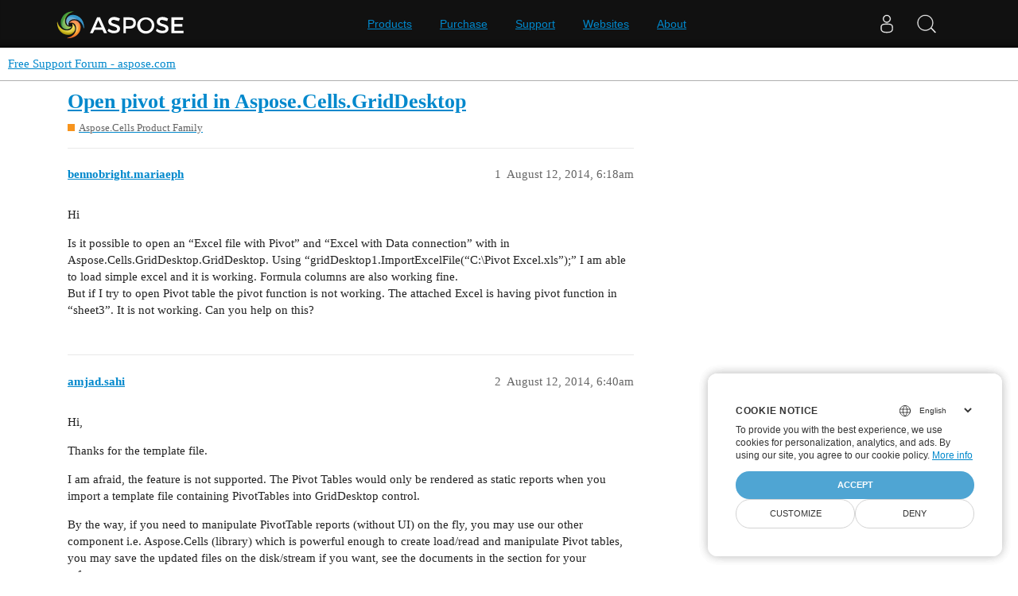

--- FILE ---
content_type: text/javascript
request_url: https://forum.aspose.com/theme-javascripts/011a2bc2da405ec5ea763591cc254a2f75181496.js?__ws=forum.aspose.com
body_size: 1040
content:
function gtag(){dataLayer.push(arguments)}"define"in window&&define("discourse/theme-2/initializers/theme-field-1-common-html-script-1",["exports","discourse/lib/plugin-api"],(function(e,t){"use strict"
Object.defineProperty(e,"__esModule",{value:!0}),e.default=void 0
require("discourse/lib/theme-settings-store").getObjectForTheme(2)
var i={name:"theme-field-1-common-html-script-1",after:"inject-objects",initialize(){(0,t.withPluginApi)("0.8.42",(e=>{e.onPageChange((e=>{if(/^\/u\/[^\/]+(\/.*)?$/.test(e)){const e=document.createElement("meta")
e.name="robots",e.content="noindex",document.head.appendChild(e)}}))}))}}
e.default=i})),"define"in window&&define("discourse/theme-2/initializers/theme-field-1-common-html-script-2",["exports","discourse/lib/plugin-api"],(function(e,t){"use strict"
Object.defineProperty(e,"__esModule",{value:!0}),e.default=void 0
require("discourse/lib/theme-settings-store").getObjectForTheme(2)
var i={name:"theme-field-1-common-html-script-2",after:"inject-objects",initialize(){(0,t.withPluginApi)("0.4",(e=>{e.decorateWidget("hamburger-menu:generalLinks",(()=>({href:"https://forum.aspose.com/t/free-support-policies/162313",rawLabel:"Free Support Policies"})))}))}}
e.default=i})),"define"in window&&define("discourse/theme-2/initializers/theme-field-1-common-html-script-3",["exports","discourse/lib/plugin-api"],(function(e,t){"use strict"
Object.defineProperty(e,"__esModule",{value:!0}),e.default=void 0
require("discourse/lib/theme-settings-store").getObjectForTheme(2)
var i={name:"theme-field-1-common-html-script-3",after:"inject-objects",initialize(){(0,t.withPluginApi)("0.8.18",(e=>{var t=Discourse.User.current()
null!=t&&t.staff&&e.addNavigationBarItem({name:"Unanswered",displayName:"Unanswered",title:"Unanswered",href:"/latest?max_posts=1"})}))}}
e.default=i})),window.dataLayer=window.dataLayer||[],gtag("set","url_passthrough",!0),gtag("set","ads_data_redaction",!0),gtag("consent","default",{ad_storage:"denied",ad_user_data:"denied",ad_personalization:"denied",analytics_storage:"denied"}),window.uetq=window.uetq||[],window.uetq.push("consent","default",{ad_storage:"denied"}),function(e,t,i,a,s,r,n){e.ContainerizeMenuObject=s,e[s]=e[s]||function(){(e[s].q=e[s].q||[]).push(arguments)},e[s].l=1*new Date,r=t.createElement(i),n=t.getElementsByTagName(i)[0],r.async=1,r.src="https://menucdn.containerize.com/core/engine.min.js?v=1.0.1",n.parentNode.append(r)}(window,document,"script",0,"aspose-en"),$(document).ready((function(){$('a[title*="http://www.aspose.com/"]').attr("href","http://www.aspose.com/"+$('a[title*="http://www.aspose.com/"]').attr("href")),$('a[href*="/community/files"]').each((function(e){var t=$(this).attr("href")
t.indexOf("www.aspose.com")<=0&&$(this).attr("href","http://www.aspose.com"+t)}))
var e={"/aspose.*-for-java/":"/*/java/","/aspose.*-for-.net/":"/*/net/","/aspose.*-for-sharepoint/":"/*/sharepoint/","/aspose.*-for-reporting-services/":"/*/reportingservices/","/aspose.*-for-jasperreports/":"/*/jasperreports/","/aspose.*/":"/*/"}
$('a[href*="/Community/Files"], a[href*="/community/files"]').each((function(t,i){var a=$(i).attr("href"),s=!1
$.each(e,(function(e,t){var r=new RegExp(e.replace(/\*/g,"(.*)"),"i"),n=a.match(r)
if(n){var o="https://releases.aspose.com"+t.replace(/\*/g,n[1])
return $(i).attr("href",o),s=!0,!1}})),s||$(i).attr("href","https://releases.aspose.com/")})),$('a[href*="/Products"]').each((function(e){var t=$(this).attr("href")
t.indexOf("www.aspose.com")<=0&&$(this).attr("href","http://www.aspose.com"+t)}))}))

//# sourceMappingURL=011a2bc2da405ec5ea763591cc254a2f75181496.map?__ws=forum.aspose.com
